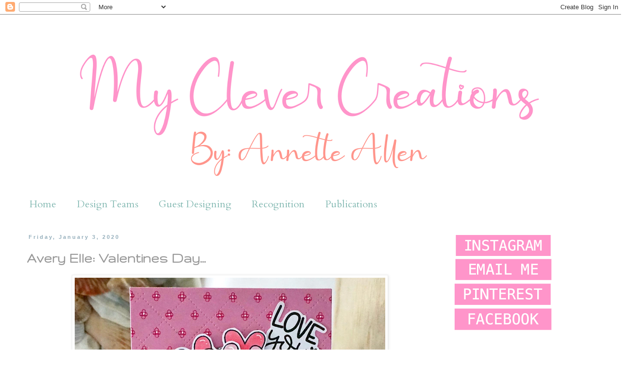

--- FILE ---
content_type: text/html; charset=UTF-8
request_url: https://www.myclevercreations.com/2020/01/avery-elle-valentines-day.html
body_size: 17379
content:
<!DOCTYPE html>
<html class='v2' dir='ltr' lang='en'>
<head>
<link href='https://www.blogger.com/static/v1/widgets/335934321-css_bundle_v2.css' rel='stylesheet' type='text/css'/>
<meta content='width=1100' name='viewport'/>
<meta content='text/html; charset=UTF-8' http-equiv='Content-Type'/>
<meta content='blogger' name='generator'/>
<link href='https://www.myclevercreations.com/favicon.ico' rel='icon' type='image/x-icon'/>
<link href='https://www.myclevercreations.com/2020/01/avery-elle-valentines-day.html' rel='canonical'/>
<link rel="alternate" type="application/atom+xml" title="My Clever Creations - Atom" href="https://www.myclevercreations.com/feeds/posts/default" />
<link rel="alternate" type="application/rss+xml" title="My Clever Creations - RSS" href="https://www.myclevercreations.com/feeds/posts/default?alt=rss" />
<link rel="service.post" type="application/atom+xml" title="My Clever Creations - Atom" href="https://www.blogger.com/feeds/2963455797052256538/posts/default" />

<link rel="alternate" type="application/atom+xml" title="My Clever Creations - Atom" href="https://www.myclevercreations.com/feeds/8452683035205232241/comments/default" />
<!--Can't find substitution for tag [blog.ieCssRetrofitLinks]-->
<link href='https://blogger.googleusercontent.com/img/b/R29vZ2xl/AVvXsEg84UOgB4jE2-XaREMOmXL5vajBjeTZr7SXQGYy3ByLbmTmCoGRycP4FV1zAdHxuWPDIHlW7n83q2YoGNFxteufc9_YY05YTHK7r2iwKsUjLsk3V90vJKAVv2-ZtVddD2w7kQiKU8zaHpZk/s640/AE+Car+Love+1.1.png' rel='image_src'/>
<meta content='https://www.myclevercreations.com/2020/01/avery-elle-valentines-day.html' property='og:url'/>
<meta content='Avery Elle: Valentines Day...' property='og:title'/>
<meta content='     NOW it is Friday. Boy o boy yesterday was a long day, just because I was already in the Friday mood. But now that we are straight, this...' property='og:description'/>
<meta content='https://blogger.googleusercontent.com/img/b/R29vZ2xl/AVvXsEg84UOgB4jE2-XaREMOmXL5vajBjeTZr7SXQGYy3ByLbmTmCoGRycP4FV1zAdHxuWPDIHlW7n83q2YoGNFxteufc9_YY05YTHK7r2iwKsUjLsk3V90vJKAVv2-ZtVddD2w7kQiKU8zaHpZk/w1200-h630-p-k-no-nu/AE+Car+Love+1.1.png' property='og:image'/>
<title>My Clever Creations: Avery Elle: Valentines Day...</title>
<style type='text/css'>@font-face{font-family:'Arvo';font-style:normal;font-weight:400;font-display:swap;src:url(//fonts.gstatic.com/s/arvo/v23/tDbD2oWUg0MKqScQ7Z7o_vo.woff2)format('woff2');unicode-range:U+0000-00FF,U+0131,U+0152-0153,U+02BB-02BC,U+02C6,U+02DA,U+02DC,U+0304,U+0308,U+0329,U+2000-206F,U+20AC,U+2122,U+2191,U+2193,U+2212,U+2215,U+FEFF,U+FFFD;}@font-face{font-family:'Cantarell';font-style:normal;font-weight:400;font-display:swap;src:url(//fonts.gstatic.com/s/cantarell/v18/B50NF7ZDq37KMUvlO015gqJrPqySLbYf.woff2)format('woff2');unicode-range:U+0100-02BA,U+02BD-02C5,U+02C7-02CC,U+02CE-02D7,U+02DD-02FF,U+0304,U+0308,U+0329,U+1D00-1DBF,U+1E00-1E9F,U+1EF2-1EFF,U+2020,U+20A0-20AB,U+20AD-20C0,U+2113,U+2C60-2C7F,U+A720-A7FF;}@font-face{font-family:'Cantarell';font-style:normal;font-weight:400;font-display:swap;src:url(//fonts.gstatic.com/s/cantarell/v18/B50NF7ZDq37KMUvlO015jKJrPqySLQ.woff2)format('woff2');unicode-range:U+0000-00FF,U+0131,U+0152-0153,U+02BB-02BC,U+02C6,U+02DA,U+02DC,U+0304,U+0308,U+0329,U+2000-206F,U+20AC,U+2122,U+2191,U+2193,U+2212,U+2215,U+FEFF,U+FFFD;}@font-face{font-family:'Cardo';font-style:normal;font-weight:400;font-display:swap;src:url(//fonts.gstatic.com/s/cardo/v21/wlp_gwjKBV1pqhvP3IE7225PUCk.woff2)format('woff2');unicode-range:U+0304-0305,U+0308,U+0331,U+10330-1034A;}@font-face{font-family:'Cardo';font-style:normal;font-weight:400;font-display:swap;src:url(//fonts.gstatic.com/s/cardo/v21/wlp_gwjKBV1pqhv03IE7225PUCk.woff2)format('woff2');unicode-range:U+1F00-1FFF;}@font-face{font-family:'Cardo';font-style:normal;font-weight:400;font-display:swap;src:url(//fonts.gstatic.com/s/cardo/v21/wlp_gwjKBV1pqhv73IE7225PUCk.woff2)format('woff2');unicode-range:U+0370-0377,U+037A-037F,U+0384-038A,U+038C,U+038E-03A1,U+03A3-03FF;}@font-face{font-family:'Cardo';font-style:normal;font-weight:400;font-display:swap;src:url(//fonts.gstatic.com/s/cardo/v21/wlp_gwjKBV1pqhv63IE7225PUCk.woff2)format('woff2');unicode-range:U+0307-0308,U+0590-05FF,U+200C-2010,U+20AA,U+25CC,U+FB1D-FB4F;}@font-face{font-family:'Cardo';font-style:normal;font-weight:400;font-display:swap;src:url(//fonts.gstatic.com/s/cardo/v21/wlp_gwjKBV1pqhu63IE7225PUCk.woff2)format('woff2');unicode-range:U+10300-1032F;}@font-face{font-family:'Cardo';font-style:normal;font-weight:400;font-display:swap;src:url(//fonts.gstatic.com/s/cardo/v21/wlp_gwjKBV1pqhvM3IE7225PUCk.woff2)format('woff2');unicode-range:U+16A0-16F8;}@font-face{font-family:'Cardo';font-style:normal;font-weight:400;font-display:swap;src:url(//fonts.gstatic.com/s/cardo/v21/wlp_gwjKBV1pqhv23IE7225PUCk.woff2)format('woff2');unicode-range:U+0100-02BA,U+02BD-02C5,U+02C7-02CC,U+02CE-02D7,U+02DD-02FF,U+0304,U+0308,U+0329,U+1D00-1DBF,U+1E00-1E9F,U+1EF2-1EFF,U+2020,U+20A0-20AB,U+20AD-20C0,U+2113,U+2C60-2C7F,U+A720-A7FF;}@font-face{font-family:'Cardo';font-style:normal;font-weight:400;font-display:swap;src:url(//fonts.gstatic.com/s/cardo/v21/wlp_gwjKBV1pqhv43IE7225P.woff2)format('woff2');unicode-range:U+0000-00FF,U+0131,U+0152-0153,U+02BB-02BC,U+02C6,U+02DA,U+02DC,U+0304,U+0308,U+0329,U+2000-206F,U+20AC,U+2122,U+2191,U+2193,U+2212,U+2215,U+FEFF,U+FFFD;}@font-face{font-family:'Gruppo';font-style:normal;font-weight:400;font-display:swap;src:url(//fonts.gstatic.com/s/gruppo/v23/WwkfxPmzE06v_ZW1UHrBGoIAUOo5.woff2)format('woff2');unicode-range:U+0100-02BA,U+02BD-02C5,U+02C7-02CC,U+02CE-02D7,U+02DD-02FF,U+0304,U+0308,U+0329,U+1D00-1DBF,U+1E00-1E9F,U+1EF2-1EFF,U+2020,U+20A0-20AB,U+20AD-20C0,U+2113,U+2C60-2C7F,U+A720-A7FF;}@font-face{font-family:'Gruppo';font-style:normal;font-weight:400;font-display:swap;src:url(//fonts.gstatic.com/s/gruppo/v23/WwkfxPmzE06v_ZW1XnrBGoIAUA.woff2)format('woff2');unicode-range:U+0000-00FF,U+0131,U+0152-0153,U+02BB-02BC,U+02C6,U+02DA,U+02DC,U+0304,U+0308,U+0329,U+2000-206F,U+20AC,U+2122,U+2191,U+2193,U+2212,U+2215,U+FEFF,U+FFFD;}</style>
<style id='page-skin-1' type='text/css'><!--
/*
-----------------------------------------------
Blogger Template Style
Name:     Simple
Designer: Blogger
URL:      www.blogger.com
----------------------------------------------- */
/* Content
----------------------------------------------- */
body {
font: normal normal 15px Cantarell;
color: #999999;
background: #ffffff none repeat scroll top left;
padding: 0 0 0 0;
}
html body .region-inner {
min-width: 0;
max-width: 100%;
width: auto;
}
h2 {
font-size: 22px;
}
a:link {
text-decoration:none;
color: #82b8b1;
}
a:visited {
text-decoration:none;
color: #82b8b1;
}
a:hover {
text-decoration:underline;
color: #82b8b1;
}
.body-fauxcolumn-outer .fauxcolumn-inner {
background: transparent none repeat scroll top left;
_background-image: none;
}
.body-fauxcolumn-outer .cap-top {
position: absolute;
z-index: 1;
height: 400px;
width: 100%;
}
.body-fauxcolumn-outer .cap-top .cap-left {
width: 100%;
background: transparent none repeat-x scroll top left;
_background-image: none;
}
.content-outer {
-moz-box-shadow: 0 0 0 rgba(0, 0, 0, .15);
-webkit-box-shadow: 0 0 0 rgba(0, 0, 0, .15);
-goog-ms-box-shadow: 0 0 0 #333333;
box-shadow: 0 0 0 rgba(0, 0, 0, .15);
margin-bottom: 1px;
}
.content-inner {
padding: 10px 40px;
}
.content-inner {
background-color: #ffffff;
}
/* Header
----------------------------------------------- */
.header-outer {
background: transparent none repeat-x scroll 0 -400px;
_background-image: none;
}
.Header h1 {
font: normal normal 40px 'Trebuchet MS',Trebuchet,Verdana,sans-serif;
color: #000000;
text-shadow: 0 0 0 rgba(0, 0, 0, .2);
}
.Header h1 a {
color: #000000;
}
.Header .description {
font-size: 18px;
color: #000000;
}
.header-inner .Header .titlewrapper {
padding: 22px 0;
}
.header-inner .Header .descriptionwrapper {
padding: 0 0;
}
/* Tabs
----------------------------------------------- */
.tabs-inner .section:first-child {
border-top: 0 solid #ffffff;
}
.tabs-inner .section:first-child ul {
margin-top: -1px;
border-top: 1px solid #ffffff;
border-left: 1px solid #ffffff;
border-right: 1px solid #ffffff;
}
.tabs-inner .widget ul {
background: #ffffff none repeat-x scroll 0 -800px;
_background-image: none;
border-bottom: 1px solid #ffffff;
margin-top: 0;
margin-left: -30px;
margin-right: -30px;
}
.tabs-inner .widget li a {
display: inline-block;
padding: .6em 1em;
font: normal normal 20px Cardo;
color: #82b8b1;
border-left: 1px solid #ffffff;
border-right: 1px solid #ffffff;
}
.tabs-inner .widget li:first-child a {
border-left: none;
}
.tabs-inner .widget li.selected a, .tabs-inner .widget li a:hover {
color: #82b8b1;
background-color: #ffffff;
text-decoration: none;
}
/* Columns
----------------------------------------------- */
.main-outer {
border-top: 0 solid transparent;
}
.fauxcolumn-left-outer .fauxcolumn-inner {
border-right: 1px solid transparent;
}
.fauxcolumn-right-outer .fauxcolumn-inner {
border-left: 1px solid transparent;
}
/* Headings
----------------------------------------------- */
div.widget > h2,
div.widget h2.title {
margin: 0 0 1em 0;
font: normal normal 14px Arvo;
color: #999999;
}
/* Widgets
----------------------------------------------- */
.widget .zippy {
color: #999999;
text-shadow: 2px 2px 1px rgba(0, 0, 0, .1);
}
.widget .popular-posts ul {
list-style: none;
}
/* Posts
----------------------------------------------- */
h2.date-header {
font: normal bold 11px Arial, Tahoma, Helvetica, FreeSans, sans-serif;
}
.date-header span {
background-color: #ffffff;
color: #94aebb;
padding: 0.4em;
letter-spacing: 3px;
margin: inherit;
}
.main-inner {
padding-top: 35px;
padding-bottom: 65px;
}
.main-inner .column-center-inner {
padding: 0 0;
}
.main-inner .column-center-inner .section {
margin: 0 1em;
}
.post {
margin: 0 0 45px 0;
}
h3.post-title, .comments h4 {
font: normal bold 30px Gruppo;
margin: .75em 0 0;
}
.post-body {
font-size: 110%;
line-height: 1.4;
position: relative;
}
.post-body img, .post-body .tr-caption-container, .Profile img, .Image img,
.BlogList .item-thumbnail img {
padding: 2px;
background: #ffffff;
border: 1px solid #eeeeee;
-moz-box-shadow: 1px 1px 5px rgba(0, 0, 0, .1);
-webkit-box-shadow: 1px 1px 5px rgba(0, 0, 0, .1);
box-shadow: 1px 1px 5px rgba(0, 0, 0, .1);
}
.post-body img, .post-body .tr-caption-container {
padding: 5px;
}
.post-body .tr-caption-container {
color: #999999;
}
.post-body .tr-caption-container img {
padding: 0;
background: transparent;
border: none;
-moz-box-shadow: 0 0 0 rgba(0, 0, 0, .1);
-webkit-box-shadow: 0 0 0 rgba(0, 0, 0, .1);
box-shadow: 0 0 0 rgba(0, 0, 0, .1);
}
.post-header {
margin: 0 0 1.5em;
line-height: 1.6;
font-size: 90%;
}
.post-footer {
margin: 20px -2px 0;
padding: 5px 10px;
color: #999999;
background-color: #ffffff;
border-bottom: 1px solid #ffffff;
line-height: 1.6;
font-size: 90%;
}
#comments .comment-author {
padding-top: 1.5em;
border-top: 1px solid transparent;
background-position: 0 1.5em;
}
#comments .comment-author:first-child {
padding-top: 0;
border-top: none;
}
.avatar-image-container {
margin: .2em 0 0;
}
#comments .avatar-image-container img {
border: 1px solid #eeeeee;
}
/* Comments
----------------------------------------------- */
.comments .comments-content .icon.blog-author {
background-repeat: no-repeat;
background-image: url([data-uri]);
}
.comments .comments-content .loadmore a {
border-top: 1px solid #999999;
border-bottom: 1px solid #999999;
}
.comments .comment-thread.inline-thread {
background-color: #ffffff;
}
.comments .continue {
border-top: 2px solid #999999;
}
/* Accents
---------------------------------------------- */
.section-columns td.columns-cell {
border-left: 1px solid transparent;
}
.blog-pager {
background: transparent url(//www.blogblog.com/1kt/simple/paging_dot.png) repeat-x scroll top center;
}
.blog-pager-older-link, .home-link,
.blog-pager-newer-link {
background-color: #ffffff;
padding: 5px;
}
.footer-outer {
border-top: 1px dashed #bbbbbb;
}
/* Mobile
----------------------------------------------- */
body.mobile  {
background-size: auto;
}
.mobile .body-fauxcolumn-outer {
background: transparent none repeat scroll top left;
}
.mobile .body-fauxcolumn-outer .cap-top {
background-size: 100% auto;
}
.mobile .content-outer {
-webkit-box-shadow: 0 0 3px rgba(0, 0, 0, .15);
box-shadow: 0 0 3px rgba(0, 0, 0, .15);
}
.mobile .tabs-inner .widget ul {
margin-left: 0;
margin-right: 0;
}
.mobile .post {
margin: 0;
}
.mobile .main-inner .column-center-inner .section {
margin: 0;
}
.mobile .date-header span {
padding: 0.1em 10px;
margin: 0 -10px;
}
.mobile h3.post-title {
margin: 0;
}
.mobile .blog-pager {
background: transparent none no-repeat scroll top center;
}
.mobile .footer-outer {
border-top: none;
}
.mobile .main-inner, .mobile .footer-inner {
background-color: #ffffff;
}
.mobile-index-contents {
color: #999999;
}
.mobile-link-button {
background-color: #82b8b1;
}
.mobile-link-button a:link, .mobile-link-button a:visited {
color: #ffffff;
}
.mobile .tabs-inner .section:first-child {
border-top: none;
}
.mobile .tabs-inner .PageList .widget-content {
background-color: #ffffff;
color: #82b8b1;
border-top: 1px solid #ffffff;
border-bottom: 1px solid #ffffff;
}
.mobile .tabs-inner .PageList .widget-content .pagelist-arrow {
border-left: 1px solid #ffffff;
}

--></style>
<style id='template-skin-1' type='text/css'><!--
body {
min-width: 1282px;
}
.content-outer, .content-fauxcolumn-outer, .region-inner {
min-width: 1282px;
max-width: 1282px;
_width: 1282px;
}
.main-inner .columns {
padding-left: 0px;
padding-right: 335px;
}
.main-inner .fauxcolumn-center-outer {
left: 0px;
right: 335px;
/* IE6 does not respect left and right together */
_width: expression(this.parentNode.offsetWidth -
parseInt("0px") -
parseInt("335px") + 'px');
}
.main-inner .fauxcolumn-left-outer {
width: 0px;
}
.main-inner .fauxcolumn-right-outer {
width: 335px;
}
.main-inner .column-left-outer {
width: 0px;
right: 100%;
margin-left: -0px;
}
.main-inner .column-right-outer {
width: 335px;
margin-right: -335px;
}
#layout {
min-width: 0;
}
#layout .content-outer {
min-width: 0;
width: 800px;
}
#layout .region-inner {
min-width: 0;
width: auto;
}
body#layout div.add_widget {
padding: 8px;
}
body#layout div.add_widget a {
margin-left: 32px;
}
--></style>
<link href='https://www.blogger.com/dyn-css/authorization.css?targetBlogID=2963455797052256538&amp;zx=6b97cdd1-7348-4b34-91e7-42bc3bb4bc16' media='none' onload='if(media!=&#39;all&#39;)media=&#39;all&#39;' rel='stylesheet'/><noscript><link href='https://www.blogger.com/dyn-css/authorization.css?targetBlogID=2963455797052256538&amp;zx=6b97cdd1-7348-4b34-91e7-42bc3bb4bc16' rel='stylesheet'/></noscript>
<meta name='google-adsense-platform-account' content='ca-host-pub-1556223355139109'/>
<meta name='google-adsense-platform-domain' content='blogspot.com'/>

</head>
<body class='loading variant-simplysimple'>
<div class='navbar section' id='navbar' name='Navbar'><div class='widget Navbar' data-version='1' id='Navbar1'><script type="text/javascript">
    function setAttributeOnload(object, attribute, val) {
      if(window.addEventListener) {
        window.addEventListener('load',
          function(){ object[attribute] = val; }, false);
      } else {
        window.attachEvent('onload', function(){ object[attribute] = val; });
      }
    }
  </script>
<div id="navbar-iframe-container"></div>
<script type="text/javascript" src="https://apis.google.com/js/platform.js"></script>
<script type="text/javascript">
      gapi.load("gapi.iframes:gapi.iframes.style.bubble", function() {
        if (gapi.iframes && gapi.iframes.getContext) {
          gapi.iframes.getContext().openChild({
              url: 'https://www.blogger.com/navbar/2963455797052256538?po\x3d8452683035205232241\x26origin\x3dhttps://www.myclevercreations.com',
              where: document.getElementById("navbar-iframe-container"),
              id: "navbar-iframe"
          });
        }
      });
    </script><script type="text/javascript">
(function() {
var script = document.createElement('script');
script.type = 'text/javascript';
script.src = '//pagead2.googlesyndication.com/pagead/js/google_top_exp.js';
var head = document.getElementsByTagName('head')[0];
if (head) {
head.appendChild(script);
}})();
</script>
</div></div>
<div class='body-fauxcolumns'>
<div class='fauxcolumn-outer body-fauxcolumn-outer'>
<div class='cap-top'>
<div class='cap-left'></div>
<div class='cap-right'></div>
</div>
<div class='fauxborder-left'>
<div class='fauxborder-right'></div>
<div class='fauxcolumn-inner'>
</div>
</div>
<div class='cap-bottom'>
<div class='cap-left'></div>
<div class='cap-right'></div>
</div>
</div>
</div>
<div class='content'>
<div class='content-fauxcolumns'>
<div class='fauxcolumn-outer content-fauxcolumn-outer'>
<div class='cap-top'>
<div class='cap-left'></div>
<div class='cap-right'></div>
</div>
<div class='fauxborder-left'>
<div class='fauxborder-right'></div>
<div class='fauxcolumn-inner'>
</div>
</div>
<div class='cap-bottom'>
<div class='cap-left'></div>
<div class='cap-right'></div>
</div>
</div>
</div>
<div class='content-outer'>
<div class='content-cap-top cap-top'>
<div class='cap-left'></div>
<div class='cap-right'></div>
</div>
<div class='fauxborder-left content-fauxborder-left'>
<div class='fauxborder-right content-fauxborder-right'></div>
<div class='content-inner'>
<header>
<div class='header-outer'>
<div class='header-cap-top cap-top'>
<div class='cap-left'></div>
<div class='cap-right'></div>
</div>
<div class='fauxborder-left header-fauxborder-left'>
<div class='fauxborder-right header-fauxborder-right'></div>
<div class='region-inner header-inner'>
<div class='header section' id='header' name='Header'><div class='widget Header' data-version='1' id='Header1'>
<div id='header-inner'>
<a href='https://www.myclevercreations.com/' style='display: block'>
<img alt='My Clever Creations' height='355px; ' id='Header1_headerimg' src='https://blogger.googleusercontent.com/img/a/AVvXsEjWG1EG50Cw_NNPl6L8rm5w2YHtu9tDVmx9KnVfjLVHDn4gTn5LBEJU5qR2G5zij6QPmb0L9bRixTdJPmv5C1LogoPf0uPbqf06KActBeSwZ5hUUxAxwuq6FH_ypPbUvxNqkMV9j1xSLNF2Rr6WzriZlAABG84FSirxjBxIwfbnR8nh6YDSwyU1nMl8RXOG=s1202' style='display: block' width='1202px; '/>
</a>
</div>
</div></div>
</div>
</div>
<div class='header-cap-bottom cap-bottom'>
<div class='cap-left'></div>
<div class='cap-right'></div>
</div>
</div>
</header>
<div class='tabs-outer'>
<div class='tabs-cap-top cap-top'>
<div class='cap-left'></div>
<div class='cap-right'></div>
</div>
<div class='fauxborder-left tabs-fauxborder-left'>
<div class='fauxborder-right tabs-fauxborder-right'></div>
<div class='region-inner tabs-inner'>
<div class='tabs section' id='crosscol' name='Cross-Column'><div class='widget PageList' data-version='1' id='PageList1'>
<h2>Pages</h2>
<div class='widget-content'>
<ul>
<li>
<a href='https://www.myclevercreations.com/'>Home</a>
</li>
<li>
<a href='http://myclevercreations.blogspot.com/p/design-teams.html'>Design Teams</a>
</li>
<li>
<a href='http://myclevercreations.blogspot.com/p/guest-designing.html'>Guest Designing</a>
</li>
<li>
<a href='http://myclevercreations.blogspot.com/p/challenges-won.html'>Recognition</a>
</li>
<li>
<a href='http://myclevercreations.blogspot.com/p/publications.html'>Publications</a>
</li>
</ul>
<div class='clear'></div>
</div>
</div></div>
<div class='tabs no-items section' id='crosscol-overflow' name='Cross-Column 2'></div>
</div>
</div>
<div class='tabs-cap-bottom cap-bottom'>
<div class='cap-left'></div>
<div class='cap-right'></div>
</div>
</div>
<div class='main-outer'>
<div class='main-cap-top cap-top'>
<div class='cap-left'></div>
<div class='cap-right'></div>
</div>
<div class='fauxborder-left main-fauxborder-left'>
<div class='fauxborder-right main-fauxborder-right'></div>
<div class='region-inner main-inner'>
<div class='columns fauxcolumns'>
<div class='fauxcolumn-outer fauxcolumn-center-outer'>
<div class='cap-top'>
<div class='cap-left'></div>
<div class='cap-right'></div>
</div>
<div class='fauxborder-left'>
<div class='fauxborder-right'></div>
<div class='fauxcolumn-inner'>
</div>
</div>
<div class='cap-bottom'>
<div class='cap-left'></div>
<div class='cap-right'></div>
</div>
</div>
<div class='fauxcolumn-outer fauxcolumn-left-outer'>
<div class='cap-top'>
<div class='cap-left'></div>
<div class='cap-right'></div>
</div>
<div class='fauxborder-left'>
<div class='fauxborder-right'></div>
<div class='fauxcolumn-inner'>
</div>
</div>
<div class='cap-bottom'>
<div class='cap-left'></div>
<div class='cap-right'></div>
</div>
</div>
<div class='fauxcolumn-outer fauxcolumn-right-outer'>
<div class='cap-top'>
<div class='cap-left'></div>
<div class='cap-right'></div>
</div>
<div class='fauxborder-left'>
<div class='fauxborder-right'></div>
<div class='fauxcolumn-inner'>
</div>
</div>
<div class='cap-bottom'>
<div class='cap-left'></div>
<div class='cap-right'></div>
</div>
</div>
<!-- corrects IE6 width calculation -->
<div class='columns-inner'>
<div class='column-center-outer'>
<div class='column-center-inner'>
<div class='main section' id='main' name='Main'><div class='widget Blog' data-version='1' id='Blog1'>
<div class='blog-posts hfeed'>

          <div class="date-outer">
        
<h2 class='date-header'><span>Friday, January 3, 2020</span></h2>

          <div class="date-posts">
        
<div class='post-outer'>
<div class='post hentry uncustomized-post-template' itemprop='blogPost' itemscope='itemscope' itemtype='http://schema.org/BlogPosting'>
<meta content='https://blogger.googleusercontent.com/img/b/R29vZ2xl/AVvXsEg84UOgB4jE2-XaREMOmXL5vajBjeTZr7SXQGYy3ByLbmTmCoGRycP4FV1zAdHxuWPDIHlW7n83q2YoGNFxteufc9_YY05YTHK7r2iwKsUjLsk3V90vJKAVv2-ZtVddD2w7kQiKU8zaHpZk/s640/AE+Car+Love+1.1.png' itemprop='image_url'/>
<meta content='2963455797052256538' itemprop='blogId'/>
<meta content='8452683035205232241' itemprop='postId'/>
<a name='8452683035205232241'></a>
<h3 class='post-title entry-title' itemprop='name'>
Avery Elle: Valentines Day...
</h3>
<div class='post-header'>
<div class='post-header-line-1'></div>
</div>
<div class='post-body entry-content' id='post-body-8452683035205232241' itemprop='description articleBody'>
<div class="separator" style="clear: both; text-align: center;">
<a href="https://blogger.googleusercontent.com/img/b/R29vZ2xl/AVvXsEg84UOgB4jE2-XaREMOmXL5vajBjeTZr7SXQGYy3ByLbmTmCoGRycP4FV1zAdHxuWPDIHlW7n83q2YoGNFxteufc9_YY05YTHK7r2iwKsUjLsk3V90vJKAVv2-ZtVddD2w7kQiKU8zaHpZk/s1600/AE+Car+Love+1.1.png" imageanchor="1" style="margin-left: 1em; margin-right: 1em;"><img border="0" data-original-height="1280" data-original-width="1280" height="640" src="https://blogger.googleusercontent.com/img/b/R29vZ2xl/AVvXsEg84UOgB4jE2-XaREMOmXL5vajBjeTZr7SXQGYy3ByLbmTmCoGRycP4FV1zAdHxuWPDIHlW7n83q2YoGNFxteufc9_YY05YTHK7r2iwKsUjLsk3V90vJKAVv2-ZtVddD2w7kQiKU8zaHpZk/s640/AE+Car+Love+1.1.png" width="640" /></a></div>
<div class="separator" style="clear: both; text-align: center;">
<br /></div>
<div class="separator" style="clear: both; text-align: left;">
NOW it is Friday. Boy o boy yesterday was a long day, just because I was already in the Friday mood. But now that we are straight, this Friday is even better. So I was also in a card making mood I created this <a href="http://averyelle.com/">Avery Elle: Lots of Hedgehogs, Peek-a-Boo Car, And Then stamp sets along with Avery Elle: Quilted Frame die set</a>.&nbsp;</div>
<div class="separator" style="clear: both; text-align: left;">
<br /></div>
<div class="separator" style="clear: both; text-align: left;">
I was not going to make another card this week but really could not resist. So as promised I created a more traditional Valentines Day card. Pinks and Purples!</div>
<br />
<div class="separator" style="clear: both; text-align: center;">
<a href="https://blogger.googleusercontent.com/img/b/R29vZ2xl/AVvXsEhyMedSKEuPKCWXw0g_HX25_0hozy59hyXLUk92d6t4zO-1e6udhi-9YvAoiBaPzY5Px3j1pFBlZ8t9H9SyEvigIOb9A-pBTrATi-AtgfQkH4H-yH_s8NgV4APRWdE3eltWaHgVW-lSOQO8/s1600/AE+Car+Love+1.2.png" imageanchor="1" style="margin-left: 1em; margin-right: 1em;"><img border="0" data-original-height="1280" data-original-width="1280" height="640" src="https://blogger.googleusercontent.com/img/b/R29vZ2xl/AVvXsEhyMedSKEuPKCWXw0g_HX25_0hozy59hyXLUk92d6t4zO-1e6udhi-9YvAoiBaPzY5Px3j1pFBlZ8t9H9SyEvigIOb9A-pBTrATi-AtgfQkH4H-yH_s8NgV4APRWdE3eltWaHgVW-lSOQO8/s640/AE+Car+Love+1.2.png" width="640" /></a></div>
<div class="separator" style="clear: both; text-align: center;">
<br /></div>
<div class="separator" style="clear: both; text-align: left;">
I colored all the images with Copic sketch markers and pieced them all together. I die cut the background and added some silver glitter paper to the opening. Gives it a little shimmer.. don't you think? I used a white gel pen on the designer paper and some of the image here and there. For dimension I used some foam adhesives. Really is a simple card to create.</div>
<div class="separator" style="clear: both; text-align: left;">
<br /></div>
<div class="separator" style="clear: both; text-align: left;">
I hope you all have a great weekend. My husband and I will be out and about as usual. We like to eat out on the weekends so maybe we will find a new restaurant to eat at. We did recently find a bakery/restaurant that is delicious. Best sandwiches ever.</div>
<div class="separator" style="clear: both; text-align: left;">
<br /></div>
<div class="separator" style="clear: both; text-align: center;">
That is all for today.</div>
<div class="separator" style="clear: both; text-align: center;">
Thanks for stopping by.</div>
<div style='clear: both;'></div>
</div>
<div class='post-footer'>
<div class='post-footer-line post-footer-line-1'>
<span class='post-author vcard'>
</span>
<span class='post-timestamp'>
</span>
<span class='post-comment-link'>
</span>
<span class='post-icons'>
<span class='item-action'>
<a href='https://www.blogger.com/email-post/2963455797052256538/8452683035205232241' title='Email Post'>
<img alt='' class='icon-action' height='13' src='https://resources.blogblog.com/img/icon18_email.gif' width='18'/>
</a>
</span>
</span>
<div class='post-share-buttons goog-inline-block'>
<a class='goog-inline-block share-button sb-email' href='https://www.blogger.com/share-post.g?blogID=2963455797052256538&postID=8452683035205232241&target=email' target='_blank' title='Email This'><span class='share-button-link-text'>Email This</span></a><a class='goog-inline-block share-button sb-blog' href='https://www.blogger.com/share-post.g?blogID=2963455797052256538&postID=8452683035205232241&target=blog' onclick='window.open(this.href, "_blank", "height=270,width=475"); return false;' target='_blank' title='BlogThis!'><span class='share-button-link-text'>BlogThis!</span></a><a class='goog-inline-block share-button sb-twitter' href='https://www.blogger.com/share-post.g?blogID=2963455797052256538&postID=8452683035205232241&target=twitter' target='_blank' title='Share to X'><span class='share-button-link-text'>Share to X</span></a><a class='goog-inline-block share-button sb-facebook' href='https://www.blogger.com/share-post.g?blogID=2963455797052256538&postID=8452683035205232241&target=facebook' onclick='window.open(this.href, "_blank", "height=430,width=640"); return false;' target='_blank' title='Share to Facebook'><span class='share-button-link-text'>Share to Facebook</span></a><a class='goog-inline-block share-button sb-pinterest' href='https://www.blogger.com/share-post.g?blogID=2963455797052256538&postID=8452683035205232241&target=pinterest' target='_blank' title='Share to Pinterest'><span class='share-button-link-text'>Share to Pinterest</span></a>
</div>
</div>
<div class='post-footer-line post-footer-line-2'>
<span class='post-labels'>
Labels:
<a href='https://www.myclevercreations.com/search/label/Avery%20Elle' rel='tag'>Avery Elle</a>
</span>
</div>
<div class='post-footer-line post-footer-line-3'>
<span class='post-location'>
</span>
</div>
</div>
</div>
<div class='comments' id='comments'>
<a name='comments'></a>
<h4>3 comments:</h4>
<div class='comments-content'>
<script async='async' src='' type='text/javascript'></script>
<script type='text/javascript'>
    (function() {
      var items = null;
      var msgs = null;
      var config = {};

// <![CDATA[
      var cursor = null;
      if (items && items.length > 0) {
        cursor = parseInt(items[items.length - 1].timestamp) + 1;
      }

      var bodyFromEntry = function(entry) {
        var text = (entry &&
                    ((entry.content && entry.content.$t) ||
                     (entry.summary && entry.summary.$t))) ||
            '';
        if (entry && entry.gd$extendedProperty) {
          for (var k in entry.gd$extendedProperty) {
            if (entry.gd$extendedProperty[k].name == 'blogger.contentRemoved') {
              return '<span class="deleted-comment">' + text + '</span>';
            }
          }
        }
        return text;
      }

      var parse = function(data) {
        cursor = null;
        var comments = [];
        if (data && data.feed && data.feed.entry) {
          for (var i = 0, entry; entry = data.feed.entry[i]; i++) {
            var comment = {};
            // comment ID, parsed out of the original id format
            var id = /blog-(\d+).post-(\d+)/.exec(entry.id.$t);
            comment.id = id ? id[2] : null;
            comment.body = bodyFromEntry(entry);
            comment.timestamp = Date.parse(entry.published.$t) + '';
            if (entry.author && entry.author.constructor === Array) {
              var auth = entry.author[0];
              if (auth) {
                comment.author = {
                  name: (auth.name ? auth.name.$t : undefined),
                  profileUrl: (auth.uri ? auth.uri.$t : undefined),
                  avatarUrl: (auth.gd$image ? auth.gd$image.src : undefined)
                };
              }
            }
            if (entry.link) {
              if (entry.link[2]) {
                comment.link = comment.permalink = entry.link[2].href;
              }
              if (entry.link[3]) {
                var pid = /.*comments\/default\/(\d+)\?.*/.exec(entry.link[3].href);
                if (pid && pid[1]) {
                  comment.parentId = pid[1];
                }
              }
            }
            comment.deleteclass = 'item-control blog-admin';
            if (entry.gd$extendedProperty) {
              for (var k in entry.gd$extendedProperty) {
                if (entry.gd$extendedProperty[k].name == 'blogger.itemClass') {
                  comment.deleteclass += ' ' + entry.gd$extendedProperty[k].value;
                } else if (entry.gd$extendedProperty[k].name == 'blogger.displayTime') {
                  comment.displayTime = entry.gd$extendedProperty[k].value;
                }
              }
            }
            comments.push(comment);
          }
        }
        return comments;
      };

      var paginator = function(callback) {
        if (hasMore()) {
          var url = config.feed + '?alt=json&v=2&orderby=published&reverse=false&max-results=50';
          if (cursor) {
            url += '&published-min=' + new Date(cursor).toISOString();
          }
          window.bloggercomments = function(data) {
            var parsed = parse(data);
            cursor = parsed.length < 50 ? null
                : parseInt(parsed[parsed.length - 1].timestamp) + 1
            callback(parsed);
            window.bloggercomments = null;
          }
          url += '&callback=bloggercomments';
          var script = document.createElement('script');
          script.type = 'text/javascript';
          script.src = url;
          document.getElementsByTagName('head')[0].appendChild(script);
        }
      };
      var hasMore = function() {
        return !!cursor;
      };
      var getMeta = function(key, comment) {
        if ('iswriter' == key) {
          var matches = !!comment.author
              && comment.author.name == config.authorName
              && comment.author.profileUrl == config.authorUrl;
          return matches ? 'true' : '';
        } else if ('deletelink' == key) {
          return config.baseUri + '/comment/delete/'
               + config.blogId + '/' + comment.id;
        } else if ('deleteclass' == key) {
          return comment.deleteclass;
        }
        return '';
      };

      var replybox = null;
      var replyUrlParts = null;
      var replyParent = undefined;

      var onReply = function(commentId, domId) {
        if (replybox == null) {
          // lazily cache replybox, and adjust to suit this style:
          replybox = document.getElementById('comment-editor');
          if (replybox != null) {
            replybox.height = '250px';
            replybox.style.display = 'block';
            replyUrlParts = replybox.src.split('#');
          }
        }
        if (replybox && (commentId !== replyParent)) {
          replybox.src = '';
          document.getElementById(domId).insertBefore(replybox, null);
          replybox.src = replyUrlParts[0]
              + (commentId ? '&parentID=' + commentId : '')
              + '#' + replyUrlParts[1];
          replyParent = commentId;
        }
      };

      var hash = (window.location.hash || '#').substring(1);
      var startThread, targetComment;
      if (/^comment-form_/.test(hash)) {
        startThread = hash.substring('comment-form_'.length);
      } else if (/^c[0-9]+$/.test(hash)) {
        targetComment = hash.substring(1);
      }

      // Configure commenting API:
      var configJso = {
        'maxDepth': config.maxThreadDepth
      };
      var provider = {
        'id': config.postId,
        'data': items,
        'loadNext': paginator,
        'hasMore': hasMore,
        'getMeta': getMeta,
        'onReply': onReply,
        'rendered': true,
        'initComment': targetComment,
        'initReplyThread': startThread,
        'config': configJso,
        'messages': msgs
      };

      var render = function() {
        if (window.goog && window.goog.comments) {
          var holder = document.getElementById('comment-holder');
          window.goog.comments.render(holder, provider);
        }
      };

      // render now, or queue to render when library loads:
      if (window.goog && window.goog.comments) {
        render();
      } else {
        window.goog = window.goog || {};
        window.goog.comments = window.goog.comments || {};
        window.goog.comments.loadQueue = window.goog.comments.loadQueue || [];
        window.goog.comments.loadQueue.push(render);
      }
    })();
// ]]>
  </script>
<div id='comment-holder'>
<div class="comment-thread toplevel-thread"><ol id="top-ra"><li class="comment" id="c5699362550648547793"><div class="avatar-image-container"><img src="//blogger.googleusercontent.com/img/b/R29vZ2xl/AVvXsEi_Vif9EjS1k3_hqKBR_90Of_cstFMI4SDTeFKawXc9m4RSD8WMmAORzsH_TlhbSqSmt6_t25nDenvr9CtYTBQRovBooZjAviAaMSfeVskhxH2pD31z3CS7Mn0na6jt7g/s45-c/*" alt=""/></div><div class="comment-block"><div class="comment-header"><cite class="user"><a href="https://www.blogger.com/profile/17672120391964086591" rel="nofollow">Lisa Elton</a></cite><span class="icon user "></span><span class="datetime secondary-text"><a rel="nofollow" href="https://www.myclevercreations.com/2020/01/avery-elle-valentines-day.html?showComment=1578101529324#c5699362550648547793">January 3, 2020 at 5:32&#8239;PM</a></span></div><p class="comment-content">Oh good grief, could this be any CUTER!! What a sweet card Annette!</p><span class="comment-actions secondary-text"><a class="comment-reply" target="_self" data-comment-id="5699362550648547793">Reply</a><span class="item-control blog-admin blog-admin pid-1838012864"><a target="_self" href="https://www.blogger.com/comment/delete/2963455797052256538/5699362550648547793">Delete</a></span></span></div><div class="comment-replies"><div id="c5699362550648547793-rt" class="comment-thread inline-thread hidden"><span class="thread-toggle thread-expanded"><span class="thread-arrow"></span><span class="thread-count"><a target="_self">Replies</a></span></span><ol id="c5699362550648547793-ra" class="thread-chrome thread-expanded"><div></div><div id="c5699362550648547793-continue" class="continue"><a class="comment-reply" target="_self" data-comment-id="5699362550648547793">Reply</a></div></ol></div></div><div class="comment-replybox-single" id="c5699362550648547793-ce"></div></li><li class="comment" id="c1495663185069059833"><div class="avatar-image-container"><img src="//www.blogger.com/img/blogger_logo_round_35.png" alt=""/></div><div class="comment-block"><div class="comment-header"><cite class="user"><a href="https://www.blogger.com/profile/09793598795744548569" rel="nofollow">Lynn</a></cite><span class="icon user "></span><span class="datetime secondary-text"><a rel="nofollow" href="https://www.myclevercreations.com/2020/01/avery-elle-valentines-day.html?showComment=1578130874570#c1495663185069059833">January 4, 2020 at 1:41&#8239;AM</a></span></div><p class="comment-content">This card and the last one are just so darn cute!  I love your use of patterns and colors. You&#39;ve really put me in the mood for making Valentine&#39;s Day cards...gotta clean up my desk first.</p><span class="comment-actions secondary-text"><a class="comment-reply" target="_self" data-comment-id="1495663185069059833">Reply</a><span class="item-control blog-admin blog-admin pid-794291228"><a target="_self" href="https://www.blogger.com/comment/delete/2963455797052256538/1495663185069059833">Delete</a></span></span></div><div class="comment-replies"><div id="c1495663185069059833-rt" class="comment-thread inline-thread hidden"><span class="thread-toggle thread-expanded"><span class="thread-arrow"></span><span class="thread-count"><a target="_self">Replies</a></span></span><ol id="c1495663185069059833-ra" class="thread-chrome thread-expanded"><div></div><div id="c1495663185069059833-continue" class="continue"><a class="comment-reply" target="_self" data-comment-id="1495663185069059833">Reply</a></div></ol></div></div><div class="comment-replybox-single" id="c1495663185069059833-ce"></div></li><li class="comment" id="c3130077751883078281"><div class="avatar-image-container"><img src="//3.bp.blogspot.com/-qWADkCNFHAk/ZXEVoq_9r4I/AAAAAAAAPyU/JxKfnGvzwK4P9ZOaRCbw37bFH5yCNOThACK4BGAYYCw/s35/2023b.jpg" alt=""/></div><div class="comment-block"><div class="comment-header"><cite class="user"><a href="https://www.blogger.com/profile/16063231820736797605" rel="nofollow">Shelly</a></cite><span class="icon user "></span><span class="datetime secondary-text"><a rel="nofollow" href="https://www.myclevercreations.com/2020/01/avery-elle-valentines-day.html?showComment=1578170895669#c3130077751883078281">January 4, 2020 at 12:48&#8239;PM</a></span></div><p class="comment-content">This is so cute!! <br>Enjoy your weekend! :) </p><span class="comment-actions secondary-text"><a class="comment-reply" target="_self" data-comment-id="3130077751883078281">Reply</a><span class="item-control blog-admin blog-admin pid-854932081"><a target="_self" href="https://www.blogger.com/comment/delete/2963455797052256538/3130077751883078281">Delete</a></span></span></div><div class="comment-replies"><div id="c3130077751883078281-rt" class="comment-thread inline-thread hidden"><span class="thread-toggle thread-expanded"><span class="thread-arrow"></span><span class="thread-count"><a target="_self">Replies</a></span></span><ol id="c3130077751883078281-ra" class="thread-chrome thread-expanded"><div></div><div id="c3130077751883078281-continue" class="continue"><a class="comment-reply" target="_self" data-comment-id="3130077751883078281">Reply</a></div></ol></div></div><div class="comment-replybox-single" id="c3130077751883078281-ce"></div></li></ol><div id="top-continue" class="continue"><a class="comment-reply" target="_self">Add comment</a></div><div class="comment-replybox-thread" id="top-ce"></div><div class="loadmore hidden" data-post-id="8452683035205232241"><a target="_self">Load more...</a></div></div>
</div>
</div>
<p class='comment-footer'>
<div class='comment-form'>
<a name='comment-form'></a>
<p>Thank you so much for your lovely Comments..<br />Happy Crafting</p>
<a href='https://www.blogger.com/comment/frame/2963455797052256538?po=8452683035205232241&hl=en&saa=85391&origin=https://www.myclevercreations.com' id='comment-editor-src'></a>
<iframe allowtransparency='true' class='blogger-iframe-colorize blogger-comment-from-post' frameborder='0' height='410px' id='comment-editor' name='comment-editor' src='' width='100%'></iframe>
<script src='https://www.blogger.com/static/v1/jsbin/2830521187-comment_from_post_iframe.js' type='text/javascript'></script>
<script type='text/javascript'>
      BLOG_CMT_createIframe('https://www.blogger.com/rpc_relay.html');
    </script>
</div>
</p>
<div id='backlinks-container'>
<div id='Blog1_backlinks-container'>
</div>
</div>
</div>
</div>

        </div></div>
      
</div>
<div class='blog-pager' id='blog-pager'>
<span id='blog-pager-newer-link'>
<a class='blog-pager-newer-link' href='https://www.myclevercreations.com/2020/01/evelin-t-designs-winter-fun.html' id='Blog1_blog-pager-newer-link' title='Newer Post'>Newer Post</a>
</span>
<span id='blog-pager-older-link'>
<a class='blog-pager-older-link' href='https://www.myclevercreations.com/2020/01/valentines-day-hearts.html' id='Blog1_blog-pager-older-link' title='Older Post'>Older Post</a>
</span>
<a class='home-link' href='https://www.myclevercreations.com/'>Home</a>
</div>
<div class='clear'></div>
<div class='post-feeds'>
<div class='feed-links'>
Subscribe to:
<a class='feed-link' href='https://www.myclevercreations.com/feeds/8452683035205232241/comments/default' target='_blank' type='application/atom+xml'>Post Comments (Atom)</a>
</div>
</div>
</div></div>
</div>
</div>
<div class='column-left-outer'>
<div class='column-left-inner'>
<aside>
</aside>
</div>
</div>
<div class='column-right-outer'>
<div class='column-right-inner'>
<aside>
<div class='sidebar section' id='sidebar-right-1'><div class='widget HTML' data-version='1' id='HTML2'>
<div class='widget-content'>
<a href="https://www.instagram.com/my_clever_creations/" target="_blank"><img border="0" src="https://blogger.googleusercontent.com/img/b/R29vZ2xl/AVvXsEjbZ1oe3lGGGzHM3gei37shWGY9sb592yLMPmWJOdi7f-Eg2oTBGZ63g1ooEqjtsSvPozhthXFRUVfsbW8Q8OgqiqJnYcXjVz5tyFP_uhGDFmUyyLsw3JATBHAcoxSTLQ0qlFnSd80O_yOfD0fZgAQ_t1OUHAHzAtE-Yu_Vue48tPfJ1W53RA5QA1Ix2DnL/w200-h46/Screenshot%202025-02-19%20at%2011.01.55%E2%80%AFAM.png" /></a><br /><a href="https://blogger.googleusercontent.com/img/b/R29vZ2xl/AVvXsEjbZ1oe3lGGGzHM3gei37shWGY9sb592yLMPmWJOdi7f-Eg2oTBGZ63g1ooEqjtsSvPozhthXFRUVfsbW8Q8OgqiqJnYcXjVz5tyFP_uhGDFmUyyLsw3JATBHAcoxSTLQ0qlFnSd80O_yOfD0fZgAQ_t1OUHAHzAtE-Yu_Vue48tPfJ1W53RA5QA1Ix2DnL/s484/Screenshot%202025-02-19%20at%2011.01.55%E2%80%AFAM.png"></a><a href="https://blogger.googleusercontent.com/img/b/R29vZ2xl/AVvXsEj-FKFxfIbEnq5HxP85l09sPHq1nQxfZ3aDVhTBXa-hBQ1Rn9bgT4fHJ7nTMwcMeSKjEafGi5B8S-TEU0X7J8d4JIXAAikYA7EvgIY5oXaUZWOTwOnzwhLdEZM4MrdBExnlLhbZimttjYITp1blred_z5EMDQLKFnlvUGHZT0ZDdpGZa1fcp8ILKi-lBgOc/s478/Screenshot%202025-02-19%20at%2011.02.05%E2%80%AFAM.png"><img border="0" src="https://blogger.googleusercontent.com/img/b/R29vZ2xl/AVvXsEj-FKFxfIbEnq5HxP85l09sPHq1nQxfZ3aDVhTBXa-hBQ1Rn9bgT4fHJ7nTMwcMeSKjEafGi5B8S-TEU0X7J8d4JIXAAikYA7EvgIY5oXaUZWOTwOnzwhLdEZM4MrdBExnlLhbZimttjYITp1blred_z5EMDQLKFnlvUGHZT0ZDdpGZa1fcp8ILKi-lBgOc/w200-h45/Screenshot%202025-02-19%20at%2011.02.05%E2%80%AFAM.png" /></a><br /><a href="https://www.pinterest.com/AnnettesCardDesigns/" target="_blank"><img border="0" src="https://blogger.googleusercontent.com/img/b/R29vZ2xl/AVvXsEgjcsfUNGvnU0P2Wgm1k_MtwGWzATY0c6j2BXGRTVw8lGuunn6ZFcimMeS5vDTguZzoXfFQ88FoWJYNsp9rKzNXMHZ4InzBg4vsyznF2CEoXQRO4U2PZi1aFdJqL9xVoCCQPBSm6Pi4i2G-JXnf7VNC1R-L732MWfcDQ4eveUqWgKuR7j8kbCuemRLAOYLx/w200-h47/Screenshot%202025-02-19%20at%2011.02.31%E2%80%AFAM.png" /></a><br /><a href="https://www.facebook.com/aallen76" target="_blank"><img border="0" src="https://blogger.googleusercontent.com/img/b/R29vZ2xl/AVvXsEhkGttknniHKBL4CwPTfhNirn2xbHf16NIQ_yDOEpzR_Lj0-kCestQSNVlE6_BApI-CVtp764vPv5T0-S9BmbEsC6IBSVlZdAWAntyFD92ZO1BNWEDe6UMTSYMAThSm7nDvSV5PbnUMZmrMeBKrBMkBPhqHjbheWYpVe2I74jkN3l1GJM22a2t-lF3IKoMX/w200-h45/Screenshot%202025-02-19%20at%2011.02.14%E2%80%AFAM.png" /></a>
</div>
<div class='clear'></div>
</div></div>
</aside>
</div>
</div>
</div>
<div style='clear: both'></div>
<!-- columns -->
</div>
<!-- main -->
</div>
</div>
<div class='main-cap-bottom cap-bottom'>
<div class='cap-left'></div>
<div class='cap-right'></div>
</div>
</div>
<footer>
<div class='footer-outer'>
<div class='footer-cap-top cap-top'>
<div class='cap-left'></div>
<div class='cap-right'></div>
</div>
<div class='fauxborder-left footer-fauxborder-left'>
<div class='fauxborder-right footer-fauxborder-right'></div>
<div class='region-inner footer-inner'>
<div class='foot section' id='footer-1'><div class='widget HTML' data-version='1' id='HTML7'>
<div class='widget-content'>
<div class="separator" style="clear: both; text-align: center;"><a href="http://myclevercreations.com" imageanchor="1" style="margin-left: 1em; margin-right: 1em;" target="_blank"><img border="0" data-original-height="256" data-original-width="1562" height="104" src="https://blogger.googleusercontent.com/img/b/R29vZ2xl/AVvXsEjIf5gaws5yiFBTDU6T4s2_xiOYbj7CAbUfqRz9aGz1gXLCi9D1c58J5JA-n1dZhSXhljMVpq5-C7XI0V26D81B17oGYzijWUIU1sqI5UdslL3JQ5HmbSyBpEd5DpYf_T-hntbkpcdasCOwGKbqHYl0wAvIWQh3ygJ0mQoP6H888MjztiiizBp74MsS0w/w640-h104/Screen%20Shot%202022-05-05%20at%2012.55.22%20PM.png" width="640" /></a></div><p></p>
</div>
<div class='clear'></div>
</div><div class='widget Label' data-version='1' id='Label1'>
<h2>Labels</h2>
<div class='widget-content cloud-label-widget-content'>
<span class='label-size label-size-1'>
<a dir='ltr' href='https://www.myclevercreations.com/search/label/12%40arts'>12@arts</a>
</span>
<span class='label-size label-size-3'>
<a dir='ltr' href='https://www.myclevercreations.com/search/label/A%20Jillian%20Vance%20Design'>A Jillian Vance Design</a>
</span>
<span class='label-size label-size-3'>
<a dir='ltr' href='https://www.myclevercreations.com/search/label/A%20Jillian%20Vance%20Designs'>A Jillian Vance Designs</a>
</span>
<span class='label-size label-size-1'>
<a dir='ltr' href='https://www.myclevercreations.com/search/label/A%20Muse%20Studio'>A Muse Studio</a>
</span>
<span class='label-size label-size-2'>
<a dir='ltr' href='https://www.myclevercreations.com/search/label/A%20Pocket%20Full%20of%20Happiness'>A Pocket Full of Happiness</a>
</span>
<span class='label-size label-size-2'>
<a dir='ltr' href='https://www.myclevercreations.com/search/label/AAll%20%26%20Create'>AAll &amp; Create</a>
</span>
<span class='label-size label-size-3'>
<a dir='ltr' href='https://www.myclevercreations.com/search/label/ADORNit'>ADORNit</a>
</span>
<span class='label-size label-size-4'>
<a dir='ltr' href='https://www.myclevercreations.com/search/label/Altenew'>Altenew</a>
</span>
<span class='label-size label-size-2'>
<a dir='ltr' href='https://www.myclevercreations.com/search/label/American%20Crafts'>American Crafts</a>
</span>
<span class='label-size label-size-1'>
<a dir='ltr' href='https://www.myclevercreations.com/search/label/Andrea%20Gomoll'>Andrea Gomoll</a>
</span>
<span class='label-size label-size-1'>
<a dir='ltr' href='https://www.myclevercreations.com/search/label/Annabelle%20Stamps'>Annabelle Stamps</a>
</span>
<span class='label-size label-size-1'>
<a dir='ltr' href='https://www.myclevercreations.com/search/label/Arteprix'>Arteprix</a>
</span>
<span class='label-size label-size-1'>
<a dir='ltr' href='https://www.myclevercreations.com/search/label/Authentique'>Authentique</a>
</span>
<span class='label-size label-size-4'>
<a dir='ltr' href='https://www.myclevercreations.com/search/label/Avery%20Elle'>Avery Elle</a>
</span>
<span class='label-size label-size-3'>
<a dir='ltr' href='https://www.myclevercreations.com/search/label/Avocado%20Arts'>Avocado Arts</a>
</span>
<span class='label-size label-size-4'>
<a dir='ltr' href='https://www.myclevercreations.com/search/label/Bella%20Blvd'>Bella Blvd</a>
</span>
<span class='label-size label-size-1'>
<a dir='ltr' href='https://www.myclevercreations.com/search/label/Blog%20Candy%20Winner'>Blog Candy Winner</a>
</span>
<span class='label-size label-size-1'>
<a dir='ltr' href='https://www.myclevercreations.com/search/label/Bossy%20Joscie'>Bossy Joscie</a>
</span>
<span class='label-size label-size-2'>
<a dir='ltr' href='https://www.myclevercreations.com/search/label/Brutus%20Monroe'>Brutus Monroe</a>
</span>
<span class='label-size label-size-1'>
<a dir='ltr' href='https://www.myclevercreations.com/search/label/Carabelle%20Studio'>Carabelle Studio</a>
</span>
<span class='label-size label-size-1'>
<a dir='ltr' href='https://www.myclevercreations.com/search/label/Card%20Annex'>Card Annex</a>
</span>
<span class='label-size label-size-1'>
<a dir='ltr' href='https://www.myclevercreations.com/search/label/Carta%20Bella'>Carta Bella</a>
</span>
<span class='label-size label-size-3'>
<a dir='ltr' href='https://www.myclevercreations.com/search/label/Cas-ual%20Fridays%20Stamps'>Cas-ual Fridays Stamps</a>
</span>
<span class='label-size label-size-2'>
<a dir='ltr' href='https://www.myclevercreations.com/search/label/Catherine%20Pooler'>Catherine Pooler</a>
</span>
<span class='label-size label-size-4'>
<a dir='ltr' href='https://www.myclevercreations.com/search/label/Chameleon%20Color%20Tone%20Pens'>Chameleon Color Tone Pens</a>
</span>
<span class='label-size label-size-2'>
<a dir='ltr' href='https://www.myclevercreations.com/search/label/Clever%20Handmade'>Clever Handmade</a>
</span>
<span class='label-size label-size-3'>
<a dir='ltr' href='https://www.myclevercreations.com/search/label/Coffee%20Love'>Coffee Love</a>
</span>
<span class='label-size label-size-2'>
<a dir='ltr' href='https://www.myclevercreations.com/search/label/Color%20Throwdown%20Challenge'>Color Throwdown Challenge</a>
</span>
<span class='label-size label-size-3'>
<a dir='ltr' href='https://www.myclevercreations.com/search/label/Concord%20%26%209th'>Concord &amp; 9th</a>
</span>
<span class='label-size label-size-4'>
<a dir='ltr' href='https://www.myclevercreations.com/search/label/Crafter%27s%20Companion'>Crafter&#39;s Companion</a>
</span>
<span class='label-size label-size-1'>
<a dir='ltr' href='https://www.myclevercreations.com/search/label/Creative%20Expressions'>Creative Expressions</a>
</span>
<span class='label-size label-size-1'>
<a dir='ltr' href='https://www.myclevercreations.com/search/label/Creative%20Scrapbooker%20Magazine'>Creative Scrapbooker Magazine</a>
</span>
<span class='label-size label-size-1'>
<a dir='ltr' href='https://www.myclevercreations.com/search/label/Dear%20Lizzy'>Dear Lizzy</a>
</span>
<span class='label-size label-size-3'>
<a dir='ltr' href='https://www.myclevercreations.com/search/label/Deasy%20Designs'>Deasy Designs</a>
</span>
<span class='label-size label-size-1'>
<a dir='ltr' href='https://www.myclevercreations.com/search/label/Dina%20Wakley'>Dina Wakley</a>
</span>
<span class='label-size label-size-1'>
<a dir='ltr' href='https://www.myclevercreations.com/search/label/Divinity%20Designs'>Divinity Designs</a>
</span>
<span class='label-size label-size-2'>
<a dir='ltr' href='https://www.myclevercreations.com/search/label/Doodlebug%20Designs%20Inc'>Doodlebug Designs Inc</a>
</span>
<span class='label-size label-size-4'>
<a dir='ltr' href='https://www.myclevercreations.com/search/label/Drive%20By%20Crafts'>Drive By Crafts</a>
</span>
<span class='label-size label-size-2'>
<a dir='ltr' href='https://www.myclevercreations.com/search/label/Echo%20Park%20Paper%20Co.'>Echo Park Paper Co.</a>
</span>
<span class='label-size label-size-3'>
<a dir='ltr' href='https://www.myclevercreations.com/search/label/Elle%27s%20Studio'>Elle&#39;s Studio</a>
</span>
<span class='label-size label-size-2'>
<a dir='ltr' href='https://www.myclevercreations.com/search/label/Erin%20Lee%20Creative'>Erin Lee Creative</a>
</span>
<span class='label-size label-size-3'>
<a dir='ltr' href='https://www.myclevercreations.com/search/label/Evelin%20T.%20Designs'>Evelin T. Designs</a>
</span>
<span class='label-size label-size-1'>
<a dir='ltr' href='https://www.myclevercreations.com/search/label/Fresh%20Squeezed%20Stamps'>Fresh Squeezed Stamps</a>
</span>
<span class='label-size label-size-1'>
<a dir='ltr' href='https://www.myclevercreations.com/search/label/GelPress'>GelPress</a>
</span>
<span class='label-size label-size-2'>
<a dir='ltr' href='https://www.myclevercreations.com/search/label/Gina%20K.%20Designs'>Gina K. Designs</a>
</span>
<span class='label-size label-size-1'>
<a dir='ltr' href='https://www.myclevercreations.com/search/label/Glue%20Dots'>Glue Dots</a>
</span>
<span class='label-size label-size-2'>
<a dir='ltr' href='https://www.myclevercreations.com/search/label/Guest%20Design'>Guest Design</a>
</span>
<span class='label-size label-size-2'>
<a dir='ltr' href='https://www.myclevercreations.com/search/label/Hazel%20%26%20Ruby'>Hazel &amp; Ruby</a>
</span>
<span class='label-size label-size-3'>
<a dir='ltr' href='https://www.myclevercreations.com/search/label/Heffy%20Doodle'>Heffy Doodle</a>
</span>
<span class='label-size label-size-1'>
<a dir='ltr' href='https://www.myclevercreations.com/search/label/Heidi%20Swapp'>Heidi Swapp</a>
</span>
<span class='label-size label-size-3'>
<a dir='ltr' href='https://www.myclevercreations.com/search/label/Hello%20BlueBird'>Hello BlueBird</a>
</span>
<span class='label-size label-size-4'>
<a dir='ltr' href='https://www.myclevercreations.com/search/label/Hero%20Arts'>Hero Arts</a>
</span>
<span class='label-size label-size-1'>
<a dir='ltr' href='https://www.myclevercreations.com/search/label/Homemade%20Decor'>Homemade Decor</a>
</span>
<span class='label-size label-size-3'>
<a dir='ltr' href='https://www.myclevercreations.com/search/label/Honey%20Bee%20Stamps'>Honey Bee Stamps</a>
</span>
<span class='label-size label-size-3'>
<a dir='ltr' href='https://www.myclevercreations.com/search/label/i-crafter'>i-crafter</a>
</span>
<span class='label-size label-size-1'>
<a dir='ltr' href='https://www.myclevercreations.com/search/label/I%7Bheart%7Dpapers'>I{heart}papers</a>
</span>
<span class='label-size label-size-1'>
<a dir='ltr' href='https://www.myclevercreations.com/search/label/Illustrated%20Faith'>Illustrated Faith</a>
</span>
<span class='label-size label-size-1'>
<a dir='ltr' href='https://www.myclevercreations.com/search/label/IndigoBlu'>IndigoBlu</a>
</span>
<span class='label-size label-size-3'>
<a dir='ltr' href='https://www.myclevercreations.com/search/label/Ink%20Blot%20Shop'>Ink Blot Shop</a>
</span>
<span class='label-size label-size-1'>
<a dir='ltr' href='https://www.myclevercreations.com/search/label/Ink%20Road%20Stamps'>Ink Road Stamps</a>
</span>
<span class='label-size label-size-3'>
<a dir='ltr' href='https://www.myclevercreations.com/search/label/Jane%27s%20Doodles%20Stamps'>Jane&#39;s Doodles Stamps</a>
</span>
<span class='label-size label-size-1'>
<a dir='ltr' href='https://www.myclevercreations.com/search/label/Jillian%20Vance%20Designs'>Jillian Vance Designs</a>
</span>
<span class='label-size label-size-1'>
<a dir='ltr' href='https://www.myclevercreations.com/search/label/Just%20Me%20Digital%20Stamps'>Just Me Digital Stamps</a>
</span>
<span class='label-size label-size-1'>
<a dir='ltr' href='https://www.myclevercreations.com/search/label/Karber%20Stamps'>Karber Stamps</a>
</span>
<span class='label-size label-size-1'>
<a dir='ltr' href='https://www.myclevercreations.com/search/label/Kindred%20Stamps'>Kindred Stamps</a>
</span>
<span class='label-size label-size-3'>
<a dir='ltr' href='https://www.myclevercreations.com/search/label/LaLa%20Land%20Stamps'>LaLa Land Stamps</a>
</span>
<span class='label-size label-size-5'>
<a dir='ltr' href='https://www.myclevercreations.com/search/label/Lawn%20Fawn'>Lawn Fawn</a>
</span>
<span class='label-size label-size-1'>
<a dir='ltr' href='https://www.myclevercreations.com/search/label/Lawnscaping%20Challenges'>Lawnscaping Challenges</a>
</span>
<span class='label-size label-size-2'>
<a dir='ltr' href='https://www.myclevercreations.com/search/label/LDRS%20Creative'>LDRS Creative</a>
</span>
<span class='label-size label-size-4'>
<a dir='ltr' href='https://www.myclevercreations.com/search/label/Lil%27inker%20Designs'>Lil&#39;inker Designs</a>
</span>
<span class='label-size label-size-3'>
<a dir='ltr' href='https://www.myclevercreations.com/search/label/Love%20My%20Tapes'>Love My Tapes</a>
</span>
<span class='label-size label-size-3'>
<a dir='ltr' href='https://www.myclevercreations.com/search/label/Lunar%20New%20Year%20Challenge'>Lunar New Year Challenge</a>
</span>
<span class='label-size label-size-4'>
<a dir='ltr' href='https://www.myclevercreations.com/search/label/Mama%20Elephant'>Mama Elephant</a>
</span>
<span class='label-size label-size-3'>
<a dir='ltr' href='https://www.myclevercreations.com/search/label/Market%20Street%20Stamps'>Market Street Stamps</a>
</span>
<span class='label-size label-size-2'>
<a dir='ltr' href='https://www.myclevercreations.com/search/label/May%20Arts'>May Arts</a>
</span>
<span class='label-size label-size-2'>
<a dir='ltr' href='https://www.myclevercreations.com/search/label/Memory%20Box'>Memory Box</a>
</span>
<span class='label-size label-size-3'>
<a dir='ltr' href='https://www.myclevercreations.com/search/label/Moxie%20Fab%20Challenge'>Moxie Fab Challenge</a>
</span>
<span class='label-size label-size-1'>
<a dir='ltr' href='https://www.myclevercreations.com/search/label/My%20Craft%20Spot'>My Craft Spot</a>
</span>
<span class='label-size label-size-2'>
<a dir='ltr' href='https://www.myclevercreations.com/search/label/My%20Cute%20Stamps'>My Cute Stamps</a>
</span>
<span class='label-size label-size-4'>
<a dir='ltr' href='https://www.myclevercreations.com/search/label/My%20Favorite%20Things'>My Favorite Things</a>
</span>
<span class='label-size label-size-1'>
<a dir='ltr' href='https://www.myclevercreations.com/search/label/My%20Mind%27s%20Eye'>My Mind&#39;s Eye</a>
</span>
<span class='label-size label-size-4'>
<a dir='ltr' href='https://www.myclevercreations.com/search/label/Neat%20and%20Tangled'>Neat and Tangled</a>
</span>
<span class='label-size label-size-3'>
<a dir='ltr' href='https://www.myclevercreations.com/search/label/Newton%27s%20Nook%20Designs'>Newton&#39;s Nook Designs</a>
</span>
<span class='label-size label-size-3'>
<a dir='ltr' href='https://www.myclevercreations.com/search/label/NUVO'>NUVO</a>
</span>
<span class='label-size label-size-1'>
<a dir='ltr' href='https://www.myclevercreations.com/search/label/october%20afternoon'>october afternoon</a>
</span>
<span class='label-size label-size-1'>
<a dir='ltr' href='https://www.myclevercreations.com/search/label/pale'>pale</a>
</span>
<span class='label-size label-size-1'>
<a dir='ltr' href='https://www.myclevercreations.com/search/label/Paper%20Crafts%20Publication'>Paper Crafts Publication</a>
</span>
<span class='label-size label-size-4'>
<a dir='ltr' href='https://www.myclevercreations.com/search/label/Paper%20Smooches'>Paper Smooches</a>
</span>
<span class='label-size label-size-4'>
<a dir='ltr' href='https://www.myclevercreations.com/search/label/Paper%20Sweeties'>Paper Sweeties</a>
</span>
<span class='label-size label-size-1'>
<a dir='ltr' href='https://www.myclevercreations.com/search/label/Paper%20Trey%20Ink'>Paper Trey Ink</a>
</span>
<span class='label-size label-size-2'>
<a dir='ltr' href='https://www.myclevercreations.com/search/label/PaperArtsy'>PaperArtsy</a>
</span>
<span class='label-size label-size-4'>
<a dir='ltr' href='https://www.myclevercreations.com/search/label/Papertrey%20Ink'>Papertrey Ink</a>
</span>
<span class='label-size label-size-1'>
<a dir='ltr' href='https://www.myclevercreations.com/search/label/Peachy%20Keen%20Stamps'>Peachy Keen Stamps</a>
</span>
<span class='label-size label-size-1'>
<a dir='ltr' href='https://www.myclevercreations.com/search/label/Pear%20Blossom%20Press'>Pear Blossom Press</a>
</span>
<span class='label-size label-size-1'>
<a dir='ltr' href='https://www.myclevercreations.com/search/label/Penguin%20Palace'>Penguin Palace</a>
</span>
<span class='label-size label-size-2'>
<a dir='ltr' href='https://www.myclevercreations.com/search/label/Photoplay'>Photoplay</a>
</span>
<span class='label-size label-size-1'>
<a dir='ltr' href='https://www.myclevercreations.com/search/label/Picket%20Fence%20Studios'>Picket Fence Studios</a>
</span>
<span class='label-size label-size-1'>
<a dir='ltr' href='https://www.myclevercreations.com/search/label/Picket%20Fences%20Studios'>Picket Fences Studios</a>
</span>
<span class='label-size label-size-5'>
<a dir='ltr' href='https://www.myclevercreations.com/search/label/Pink%20%26%20Main'>Pink &amp; Main</a>
</span>
<span class='label-size label-size-1'>
<a dir='ltr' href='https://www.myclevercreations.com/search/label/Pink%20Hippo'>Pink Hippo</a>
</span>
<span class='label-size label-size-3'>
<a dir='ltr' href='https://www.myclevercreations.com/search/label/Pinkfresh%20Studio'>Pinkfresh Studio</a>
</span>
<span class='label-size label-size-3'>
<a dir='ltr' href='https://www.myclevercreations.com/search/label/Pinspired%20Challenge'>Pinspired Challenge</a>
</span>
<span class='label-size label-size-1'>
<a dir='ltr' href='https://www.myclevercreations.com/search/label/Poppy%20Stamps'>Poppy Stamps</a>
</span>
<span class='label-size label-size-3'>
<a dir='ltr' href='https://www.myclevercreations.com/search/label/Precious%20Remembrance%20Shop'>Precious Remembrance Shop</a>
</span>
<span class='label-size label-size-1'>
<a dir='ltr' href='https://www.myclevercreations.com/search/label/Precisou%20Remembrance%20Shop'>Precisou Remembrance Shop</a>
</span>
<span class='label-size label-size-1'>
<a dir='ltr' href='https://www.myclevercreations.com/search/label/Pretty%20Little%20Studio'>Pretty Little Studio</a>
</span>
<span class='label-size label-size-3'>
<a dir='ltr' href='https://www.myclevercreations.com/search/label/Pretty%20Pink%20Posh'>Pretty Pink Posh</a>
</span>
<span class='label-size label-size-1'>
<a dir='ltr' href='https://www.myclevercreations.com/search/label/Purple%20Onion%20Designs'>Purple Onion Designs</a>
</span>
<span class='label-size label-size-4'>
<a dir='ltr' href='https://www.myclevercreations.com/search/label/Ranger'>Ranger</a>
</span>
<span class='label-size label-size-4'>
<a dir='ltr' href='https://www.myclevercreations.com/search/label/Reverse%20Confetti'>Reverse Confetti</a>
</span>
<span class='label-size label-size-1'>
<a dir='ltr' href='https://www.myclevercreations.com/search/label/Rina%20K.%20Designs'>Rina K. Designs</a>
</span>
<span class='label-size label-size-1'>
<a dir='ltr' href='https://www.myclevercreations.com/search/label/Saturated%20Canary%20Digis'>Saturated Canary Digis</a>
</span>
<span class='label-size label-size-1'>
<a dir='ltr' href='https://www.myclevercreations.com/search/label/Scrapbook%20%26%20Cards'>Scrapbook &amp; Cards</a>
</span>
<span class='label-size label-size-1'>
<a dir='ltr' href='https://www.myclevercreations.com/search/label/Scrapbook.com'>Scrapbook.com</a>
</span>
<span class='label-size label-size-3'>
<a dir='ltr' href='https://www.myclevercreations.com/search/label/ScrapbookPal'>ScrapbookPal</a>
</span>
<span class='label-size label-size-4'>
<a dir='ltr' href='https://www.myclevercreations.com/search/label/Silhouette%20Cameo'>Silhouette Cameo</a>
</span>
<span class='label-size label-size-3'>
<a dir='ltr' href='https://www.myclevercreations.com/search/label/Simon%20Says%20Stamp'>Simon Says Stamp</a>
</span>
<span class='label-size label-size-3'>
<a dir='ltr' href='https://www.myclevercreations.com/search/label/Sizzix'>Sizzix</a>
</span>
<span class='label-size label-size-2'>
<a dir='ltr' href='https://www.myclevercreations.com/search/label/Skipping%20Stones%20Design'>Skipping Stones Design</a>
</span>
<span class='label-size label-size-4'>
<a dir='ltr' href='https://www.myclevercreations.com/search/label/Some%20Odd%20Girl'>Some Odd Girl</a>
</span>
<span class='label-size label-size-3'>
<a dir='ltr' href='https://www.myclevercreations.com/search/label/Spectrum%20Noir'>Spectrum Noir</a>
</span>
<span class='label-size label-size-3'>
<a dir='ltr' href='https://www.myclevercreations.com/search/label/Spellbinders'>Spellbinders</a>
</span>
<span class='label-size label-size-2'>
<a dir='ltr' href='https://www.myclevercreations.com/search/label/Spellbinders%20Paper%20Arts'>Spellbinders Paper Arts</a>
</span>
<span class='label-size label-size-4'>
<a dir='ltr' href='https://www.myclevercreations.com/search/label/SRM%20Stickers'>SRM Stickers</a>
</span>
<span class='label-size label-size-2'>
<a dir='ltr' href='https://www.myclevercreations.com/search/label/Stamp-In%20Up'>Stamp-In Up</a>
</span>
<span class='label-size label-size-2'>
<a dir='ltr' href='https://www.myclevercreations.com/search/label/Stampendous'>Stampendous</a>
</span>
<span class='label-size label-size-1'>
<a dir='ltr' href='https://www.myclevercreations.com/search/label/Stampin%20Up'>Stampin Up</a>
</span>
<span class='label-size label-size-2'>
<a dir='ltr' href='https://www.myclevercreations.com/search/label/Stamping%20Bella'>Stamping Bella</a>
</span>
<span class='label-size label-size-1'>
<a dir='ltr' href='https://www.myclevercreations.com/search/label/Stamplorations'>Stamplorations</a>
</span>
<span class='label-size label-size-1'>
<a dir='ltr' href='https://www.myclevercreations.com/search/label/Studio%20Calico'>Studio Calico</a>
</span>
<span class='label-size label-size-2'>
<a dir='ltr' href='https://www.myclevercreations.com/search/label/Studio%20Katia'>Studio Katia</a>
</span>
<span class='label-size label-size-1'>
<a dir='ltr' href='https://www.myclevercreations.com/search/label/Studio%20Light'>Studio Light</a>
</span>
<span class='label-size label-size-3'>
<a dir='ltr' href='https://www.myclevercreations.com/search/label/Sugar%20Pea%20Designs'>Sugar Pea Designs</a>
</span>
<span class='label-size label-size-3'>
<a dir='ltr' href='https://www.myclevercreations.com/search/label/Sweet%20Stamp%20Shop'>Sweet Stamp Shop</a>
</span>
<span class='label-size label-size-1'>
<a dir='ltr' href='https://www.myclevercreations.com/search/label/Sweet%20Stamps%20Shop'>Sweet Stamps Shop</a>
</span>
<span class='label-size label-size-5'>
<a dir='ltr' href='https://www.myclevercreations.com/search/label/Taylored%20Expressions'>Taylored Expressions</a>
</span>
<span class='label-size label-size-1'>
<a dir='ltr' href='https://www.myclevercreations.com/search/label/TCW'>TCW</a>
</span>
<span class='label-size label-size-4'>
<a dir='ltr' href='https://www.myclevercreations.com/search/label/Technique%20Tuesday'>Technique Tuesday</a>
</span>
<span class='label-size label-size-1'>
<a dir='ltr' href='https://www.myclevercreations.com/search/label/That%27s%20Crafty'>That&#39;s Crafty</a>
</span>
<span class='label-size label-size-4'>
<a dir='ltr' href='https://www.myclevercreations.com/search/label/The%20Alley%20Way%20Stamps'>The Alley Way Stamps</a>
</span>
<span class='label-size label-size-3'>
<a dir='ltr' href='https://www.myclevercreations.com/search/label/The%20Craft%27s%20Meow'>The Craft&#39;s Meow</a>
</span>
<span class='label-size label-size-1'>
<a dir='ltr' href='https://www.myclevercreations.com/search/label/The%20Cut%20Shoppe'>The Cut Shoppe</a>
</span>
<span class='label-size label-size-2'>
<a dir='ltr' href='https://www.myclevercreations.com/search/label/The%20Greetery'>The Greetery</a>
</span>
<span class='label-size label-size-3'>
<a dir='ltr' href='https://www.myclevercreations.com/search/label/The%20Greeting%20Farm'>The Greeting Farm</a>
</span>
<span class='label-size label-size-1'>
<a dir='ltr' href='https://www.myclevercreations.com/search/label/The%20Rabbit%20Hole%20Designs'>The Rabbit Hole Designs</a>
</span>
<span class='label-size label-size-4'>
<a dir='ltr' href='https://www.myclevercreations.com/search/label/The%20Stamp%20Market'>The Stamp Market</a>
</span>
<span class='label-size label-size-1'>
<a dir='ltr' href='https://www.myclevercreations.com/search/label/The%20Ton'>The Ton</a>
</span>
<span class='label-size label-size-1'>
<a dir='ltr' href='https://www.myclevercreations.com/search/label/Thermoweb'>Thermoweb</a>
</span>
<span class='label-size label-size-1'>
<a dir='ltr' href='https://www.myclevercreations.com/search/label/Theroweb'>Theroweb</a>
</span>
<span class='label-size label-size-3'>
<a dir='ltr' href='https://www.myclevercreations.com/search/label/This%20Calls%20For%20Confetti'>This Calls For Confetti</a>
</span>
<span class='label-size label-size-3'>
<a dir='ltr' href='https://www.myclevercreations.com/search/label/Tiddly%20Inks'>Tiddly Inks</a>
</span>
<span class='label-size label-size-3'>
<a dir='ltr' href='https://www.myclevercreations.com/search/label/Tim%20Holtz'>Tim Holtz</a>
</span>
<span class='label-size label-size-4'>
<a dir='ltr' href='https://www.myclevercreations.com/search/label/Timeless%20Twine'>Timeless Twine</a>
</span>
<span class='label-size label-size-2'>
<a dir='ltr' href='https://www.myclevercreations.com/search/label/Tonic%20Studio'>Tonic Studio</a>
</span>
<span class='label-size label-size-3'>
<a dir='ltr' href='https://www.myclevercreations.com/search/label/Topflight%20Stamps'>Topflight Stamps</a>
</span>
<span class='label-size label-size-2'>
<a dir='ltr' href='https://www.myclevercreations.com/search/label/Trinity%20Stamps'>Trinity Stamps</a>
</span>
<span class='label-size label-size-2'>
<a dir='ltr' href='https://www.myclevercreations.com/search/label/Tuesday%20Trigger'>Tuesday Trigger</a>
</span>
<span class='label-size label-size-1'>
<a dir='ltr' href='https://www.myclevercreations.com/search/label/Um%20Wow%20Studio'>Um Wow Studio</a>
</span>
<span class='label-size label-size-3'>
<a dir='ltr' href='https://www.myclevercreations.com/search/label/Unity%20Stamp%20Co.'>Unity Stamp Co.</a>
</span>
<span class='label-size label-size-3'>
<a dir='ltr' href='https://www.myclevercreations.com/search/label/Waffle%20Flower'>Waffle Flower</a>
</span>
<span class='label-size label-size-4'>
<a dir='ltr' href='https://www.myclevercreations.com/search/label/Waffle%20Flower%20Crafts'>Waffle Flower Crafts</a>
</span>
<span class='label-size label-size-2'>
<a dir='ltr' href='https://www.myclevercreations.com/search/label/We%20R%20Memory%20Keepers'>We R Memory Keepers</a>
</span>
<span class='label-size label-size-2'>
<a dir='ltr' href='https://www.myclevercreations.com/search/label/Whimsie%20Doodles'>Whimsie Doodles</a>
</span>
<span class='label-size label-size-1'>
<a dir='ltr' href='https://www.myclevercreations.com/search/label/Whisker%20Graphics'>Whisker Graphics</a>
</span>
<span class='label-size label-size-3'>
<a dir='ltr' href='https://www.myclevercreations.com/search/label/Winnie%20%26%20Walter'>Winnie &amp; Walter</a>
</span>
<span class='label-size label-size-3'>
<a dir='ltr' href='https://www.myclevercreations.com/search/label/WPlus%209%20Design%20Studio'>WPlus 9 Design Studio</a>
</span>
<span class='label-size label-size-4'>
<a dir='ltr' href='https://www.myclevercreations.com/search/label/Your%20Next%20Stamp'>Your Next Stamp</a>
</span>
<span class='label-size label-size-1'>
<a dir='ltr' href='https://www.myclevercreations.com/search/label/Your%20Paper%20Insider'>Your Paper Insider</a>
</span>
<span class='label-size label-size-2'>
<a dir='ltr' href='https://www.myclevercreations.com/search/label/ZIG'>ZIG</a>
</span>
<div class='clear'></div>
</div>
</div><div class='widget HTML' data-version='1' id='HTML4'>
<h2 class='title'>Copyright</h2>
<div class='widget-content'>
All blog postings are my original designs. Please DO NOT use any of my creations as your own. If you can use my card to help inspire you to creating your own awesome creations, please do so. Please respect my request and I will do the same to you. Thank you for stopping by my blog. Happy Crafting.
</div>
<div class='clear'></div>
</div></div>
<table border='0' cellpadding='0' cellspacing='0' class='section-columns columns-2'>
<tbody>
<tr>
<td class='first columns-cell'>
<div class='foot no-items section' id='footer-2-1'></div>
</td>
<td class='columns-cell'>
<div class='foot no-items section' id='footer-2-2'></div>
</td>
</tr>
</tbody>
</table>
<!-- outside of the include in order to lock Attribution widget -->
<div class='foot section' id='footer-3' name='Footer'><div class='widget Attribution' data-version='1' id='Attribution1'>
<div class='widget-content' style='text-align: center;'>
Simple theme. Powered by <a href='https://www.blogger.com' target='_blank'>Blogger</a>.
</div>
<div class='clear'></div>
</div></div>
</div>
</div>
<div class='footer-cap-bottom cap-bottom'>
<div class='cap-left'></div>
<div class='cap-right'></div>
</div>
</div>
</footer>
<!-- content -->
</div>
</div>
<div class='content-cap-bottom cap-bottom'>
<div class='cap-left'></div>
<div class='cap-right'></div>
</div>
</div>
</div>
<script type='text/javascript'>
    window.setTimeout(function() {
        document.body.className = document.body.className.replace('loading', '');
      }, 10);
  </script>

<script type="text/javascript" src="https://www.blogger.com/static/v1/widgets/2028843038-widgets.js"></script>
<script type='text/javascript'>
window['__wavt'] = 'AOuZoY4QeO1cOxUoasBSpRMghUZq0vPTWw:1769528369341';_WidgetManager._Init('//www.blogger.com/rearrange?blogID\x3d2963455797052256538','//www.myclevercreations.com/2020/01/avery-elle-valentines-day.html','2963455797052256538');
_WidgetManager._SetDataContext([{'name': 'blog', 'data': {'blogId': '2963455797052256538', 'title': 'My Clever Creations', 'url': 'https://www.myclevercreations.com/2020/01/avery-elle-valentines-day.html', 'canonicalUrl': 'https://www.myclevercreations.com/2020/01/avery-elle-valentines-day.html', 'homepageUrl': 'https://www.myclevercreations.com/', 'searchUrl': 'https://www.myclevercreations.com/search', 'canonicalHomepageUrl': 'https://www.myclevercreations.com/', 'blogspotFaviconUrl': 'https://www.myclevercreations.com/favicon.ico', 'bloggerUrl': 'https://www.blogger.com', 'hasCustomDomain': true, 'httpsEnabled': true, 'enabledCommentProfileImages': true, 'gPlusViewType': 'FILTERED_POSTMOD', 'adultContent': false, 'analyticsAccountNumber': '', 'encoding': 'UTF-8', 'locale': 'en', 'localeUnderscoreDelimited': 'en', 'languageDirection': 'ltr', 'isPrivate': false, 'isMobile': false, 'isMobileRequest': false, 'mobileClass': '', 'isPrivateBlog': false, 'isDynamicViewsAvailable': true, 'feedLinks': '\x3clink rel\x3d\x22alternate\x22 type\x3d\x22application/atom+xml\x22 title\x3d\x22My Clever Creations - Atom\x22 href\x3d\x22https://www.myclevercreations.com/feeds/posts/default\x22 /\x3e\n\x3clink rel\x3d\x22alternate\x22 type\x3d\x22application/rss+xml\x22 title\x3d\x22My Clever Creations - RSS\x22 href\x3d\x22https://www.myclevercreations.com/feeds/posts/default?alt\x3drss\x22 /\x3e\n\x3clink rel\x3d\x22service.post\x22 type\x3d\x22application/atom+xml\x22 title\x3d\x22My Clever Creations - Atom\x22 href\x3d\x22https://www.blogger.com/feeds/2963455797052256538/posts/default\x22 /\x3e\n\n\x3clink rel\x3d\x22alternate\x22 type\x3d\x22application/atom+xml\x22 title\x3d\x22My Clever Creations - Atom\x22 href\x3d\x22https://www.myclevercreations.com/feeds/8452683035205232241/comments/default\x22 /\x3e\n', 'meTag': '', 'adsenseHostId': 'ca-host-pub-1556223355139109', 'adsenseHasAds': false, 'adsenseAutoAds': false, 'boqCommentIframeForm': true, 'loginRedirectParam': '', 'view': '', 'dynamicViewsCommentsSrc': '//www.blogblog.com/dynamicviews/4224c15c4e7c9321/js/comments.js', 'dynamicViewsScriptSrc': '//www.blogblog.com/dynamicviews/6e0d22adcfa5abea', 'plusOneApiSrc': 'https://apis.google.com/js/platform.js', 'disableGComments': true, 'interstitialAccepted': false, 'sharing': {'platforms': [{'name': 'Get link', 'key': 'link', 'shareMessage': 'Get link', 'target': ''}, {'name': 'Facebook', 'key': 'facebook', 'shareMessage': 'Share to Facebook', 'target': 'facebook'}, {'name': 'BlogThis!', 'key': 'blogThis', 'shareMessage': 'BlogThis!', 'target': 'blog'}, {'name': 'X', 'key': 'twitter', 'shareMessage': 'Share to X', 'target': 'twitter'}, {'name': 'Pinterest', 'key': 'pinterest', 'shareMessage': 'Share to Pinterest', 'target': 'pinterest'}, {'name': 'Email', 'key': 'email', 'shareMessage': 'Email', 'target': 'email'}], 'disableGooglePlus': true, 'googlePlusShareButtonWidth': 0, 'googlePlusBootstrap': '\x3cscript type\x3d\x22text/javascript\x22\x3ewindow.___gcfg \x3d {\x27lang\x27: \x27en\x27};\x3c/script\x3e'}, 'hasCustomJumpLinkMessage': false, 'jumpLinkMessage': 'Read more', 'pageType': 'item', 'postId': '8452683035205232241', 'postImageThumbnailUrl': 'https://blogger.googleusercontent.com/img/b/R29vZ2xl/AVvXsEg84UOgB4jE2-XaREMOmXL5vajBjeTZr7SXQGYy3ByLbmTmCoGRycP4FV1zAdHxuWPDIHlW7n83q2YoGNFxteufc9_YY05YTHK7r2iwKsUjLsk3V90vJKAVv2-ZtVddD2w7kQiKU8zaHpZk/s72-c/AE+Car+Love+1.1.png', 'postImageUrl': 'https://blogger.googleusercontent.com/img/b/R29vZ2xl/AVvXsEg84UOgB4jE2-XaREMOmXL5vajBjeTZr7SXQGYy3ByLbmTmCoGRycP4FV1zAdHxuWPDIHlW7n83q2YoGNFxteufc9_YY05YTHK7r2iwKsUjLsk3V90vJKAVv2-ZtVddD2w7kQiKU8zaHpZk/s640/AE+Car+Love+1.1.png', 'pageName': 'Avery Elle: Valentines Day...', 'pageTitle': 'My Clever Creations: Avery Elle: Valentines Day...'}}, {'name': 'features', 'data': {}}, {'name': 'messages', 'data': {'edit': 'Edit', 'linkCopiedToClipboard': 'Link copied to clipboard!', 'ok': 'Ok', 'postLink': 'Post Link'}}, {'name': 'template', 'data': {'name': 'Simple', 'localizedName': 'Simple', 'isResponsive': false, 'isAlternateRendering': false, 'isCustom': false, 'variant': 'simplysimple', 'variantId': 'simplysimple'}}, {'name': 'view', 'data': {'classic': {'name': 'classic', 'url': '?view\x3dclassic'}, 'flipcard': {'name': 'flipcard', 'url': '?view\x3dflipcard'}, 'magazine': {'name': 'magazine', 'url': '?view\x3dmagazine'}, 'mosaic': {'name': 'mosaic', 'url': '?view\x3dmosaic'}, 'sidebar': {'name': 'sidebar', 'url': '?view\x3dsidebar'}, 'snapshot': {'name': 'snapshot', 'url': '?view\x3dsnapshot'}, 'timeslide': {'name': 'timeslide', 'url': '?view\x3dtimeslide'}, 'isMobile': false, 'title': 'Avery Elle: Valentines Day...', 'description': '     NOW it is Friday. Boy o boy yesterday was a long day, just because I was already in the Friday mood. But now that we are straight, this...', 'featuredImage': 'https://blogger.googleusercontent.com/img/b/R29vZ2xl/AVvXsEg84UOgB4jE2-XaREMOmXL5vajBjeTZr7SXQGYy3ByLbmTmCoGRycP4FV1zAdHxuWPDIHlW7n83q2YoGNFxteufc9_YY05YTHK7r2iwKsUjLsk3V90vJKAVv2-ZtVddD2w7kQiKU8zaHpZk/s640/AE+Car+Love+1.1.png', 'url': 'https://www.myclevercreations.com/2020/01/avery-elle-valentines-day.html', 'type': 'item', 'isSingleItem': true, 'isMultipleItems': false, 'isError': false, 'isPage': false, 'isPost': true, 'isHomepage': false, 'isArchive': false, 'isLabelSearch': false, 'postId': 8452683035205232241}}]);
_WidgetManager._RegisterWidget('_NavbarView', new _WidgetInfo('Navbar1', 'navbar', document.getElementById('Navbar1'), {}, 'displayModeFull'));
_WidgetManager._RegisterWidget('_HeaderView', new _WidgetInfo('Header1', 'header', document.getElementById('Header1'), {}, 'displayModeFull'));
_WidgetManager._RegisterWidget('_PageListView', new _WidgetInfo('PageList1', 'crosscol', document.getElementById('PageList1'), {'title': 'Pages', 'links': [{'isCurrentPage': false, 'href': 'https://www.myclevercreations.com/', 'id': '0', 'title': 'Home'}, {'isCurrentPage': false, 'href': 'http://myclevercreations.blogspot.com/p/design-teams.html', 'title': 'Design Teams'}, {'isCurrentPage': false, 'href': 'http://myclevercreations.blogspot.com/p/guest-designing.html', 'title': 'Guest Designing'}, {'isCurrentPage': false, 'href': 'http://myclevercreations.blogspot.com/p/challenges-won.html', 'title': 'Recognition'}, {'isCurrentPage': false, 'href': 'http://myclevercreations.blogspot.com/p/publications.html', 'title': 'Publications'}], 'mobile': false, 'showPlaceholder': true, 'hasCurrentPage': false}, 'displayModeFull'));
_WidgetManager._RegisterWidget('_BlogView', new _WidgetInfo('Blog1', 'main', document.getElementById('Blog1'), {'cmtInteractionsEnabled': false, 'lightboxEnabled': true, 'lightboxModuleUrl': 'https://www.blogger.com/static/v1/jsbin/4049919853-lbx.js', 'lightboxCssUrl': 'https://www.blogger.com/static/v1/v-css/828616780-lightbox_bundle.css'}, 'displayModeFull'));
_WidgetManager._RegisterWidget('_HTMLView', new _WidgetInfo('HTML2', 'sidebar-right-1', document.getElementById('HTML2'), {}, 'displayModeFull'));
_WidgetManager._RegisterWidget('_HTMLView', new _WidgetInfo('HTML7', 'footer-1', document.getElementById('HTML7'), {}, 'displayModeFull'));
_WidgetManager._RegisterWidget('_LabelView', new _WidgetInfo('Label1', 'footer-1', document.getElementById('Label1'), {}, 'displayModeFull'));
_WidgetManager._RegisterWidget('_HTMLView', new _WidgetInfo('HTML4', 'footer-1', document.getElementById('HTML4'), {}, 'displayModeFull'));
_WidgetManager._RegisterWidget('_AttributionView', new _WidgetInfo('Attribution1', 'footer-3', document.getElementById('Attribution1'), {}, 'displayModeFull'));
</script>
</body>
</html>